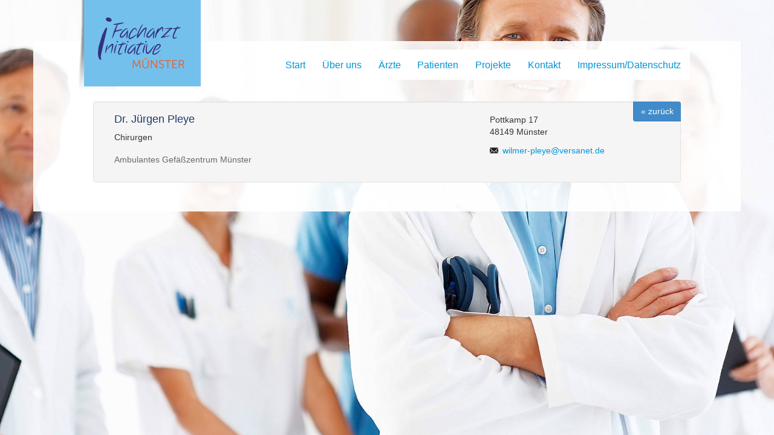

--- FILE ---
content_type: text/html; charset=UTF-8
request_url: https://www.facharzt-in-muenster.de/facharzt-muenster/chirurge/dr-juergen-pleye
body_size: 3222
content:
<!DOCTYPE html>
<html lang="de">
	<head>
		<meta http-equiv="Content-Type" content="text/html;charset=utf-8" > 
		<base href="https://www.facharzt-in-muenster.de/" />
		<title>Dr. Jürgen Pleye, Facharzt, Arzt, Münster, Chirurgen, Ambulantes Gefäßzentrum Münster</title>
		
		<meta name="viewport" content="width=device-width, initial-scale=1">
		<meta name="keywords" content="Dr. Jürgen Pleye, Facharzt, Arzt, Münster, Chirurgen, Ambulantes Gefäßzentrum Münster" >
<meta name="description" content="Dr. Jürgen Pleye, Facharzt, Arzt, Münster, Chirurgen, Ambulantes Gefäßzentrum Münster. . " >
		<meta http-equiv="expires" content="Wed, 26 Feb 1997 08:21:57 GMT" >
		<meta http-equiv="pragma" content="no-cache" >
		<meta http-equiv="Cache-Control" content="no-cache" >
		<meta name="robots" content="index,follow" >
		<meta name="revisit-after" content="4 days" >
		<link href="/css/normalize.css" media="screen" rel="stylesheet" type="text/css" >
<link href="/css/bootstrap.min.css" media="screen" rel="stylesheet" type="text/css" >
<link href="/css/glyphicons.css" media="screen" rel="stylesheet" type="text/css" >
<link href="/js/supersized/css/supersized.css" media="screen" rel="stylesheet" type="text/css" >
<link href="/js/supersized/theme/supersized.shutter.css" media="screen" rel="stylesheet" type="text/css" >
<link href="/js/jquery/css/smoothness/jquery-ui-1.10.0.custom.min.css" media="screen" rel="stylesheet" type="text/css" >
<link href="/templates/default/css/layout.css" media="screen" rel="stylesheet" type="text/css" >
		<!--[if lt IE 9]><script src="/js/html5shiv.js"></script><![endif]-->
<!--[if lt IE 9]><script src="/js/respond.min.js"></script><![endif]-->
		<link rel="canonical" href="https://www.facharzt-in-muenster.de/dr-juergen-pleye" />
	</head>
	<body>
		<!-- wrap -->
		<div class="container" id="top">
				<div class="navbar-header">
	              <button type="button" class="navbar-toggle" data-toggle="collapse" data-target=".navbar-collapse">
	                <span class="sr-only">Facharztinitiative Münster - Menü</span>	
	                <span class="glyphicon glyphicon-list icon-bar"></span>
	              </button>
	              <div class="navbar-brand">
	              	<a href="/" title="Facharztinitiative Münster">
	              		<img src="templates/default/img/logo.png" alt="Logo" class="hidden-xs">
	              		<span class="hidden-sm hidden-md hidden-lg text-white header-xs">Facharztinitiative Münster</span>
	              	</a>
	              </div>
	            </div>
	            <nav class="navbar-collapse collapse" role="menu" id="main-nav">
										<ul class="nav navbar-nav navbar-right">
    <li>
        <a id="menu-1" href="/">Start</a>
    </li>
    <li>
        <a id="menu-1658" href="ueber-uns.html">Über uns</a>
        <ul>
            <li>
                <a id="menu-1674" href="ueber-uns/vorstand.html">Vorstand</a>
            </li>
        </ul>
    </li>
    <li>
        <a id="menu-1654" href="/p/1664">Ärzte</a>
        <ul>
            <li>
                <a id="menu-1671" href="fachaerzte-muenster/mitglieder/liste">Suche</a>
            </li>
            <li>
                <a id="menu-1664" href="aerzte/veranstaltungen.html">Veranstaltungen</a>
            </li>
            <li>
                <a id="menu-1670" href="association/members/login">Mitgliederbereich</a>
            </li>
            <li>
                <a id="menu-10002" title="Anästhesie in Münster finden" href="/fachaerzte-muenster/anaesthesie/liste">Anästhesie</a>
            </li>
            <li>
                <a id="menu-2" title="Angiologen in Münster finden" href="/fachaerzte-muenster/angiologen/liste">Angiologen</a>
            </li>
            <li>
                <a id="menu-15" title="Augenarzt in Münster finden" href="/fachaerzte-muenster/augenarzt/liste">Augenarzt</a>
            </li>
            <li>
                <a id="menu-4" title="Chirurgen in Münster finden" href="/fachaerzte-muenster/chirurgen/liste">Chirurgen</a>
            </li>
            <li>
                <a id="menu-3" title="Dermatologen in Münster finden" href="/fachaerzte-muenster/dermatologen/liste">Dermatologen</a>
            </li>
            <li>
                <a id="menu-1" title="Diabetologen in Münster finden" href="/fachaerzte-muenster/diabetologen/liste">Diabetologen</a>
            </li>
            <li>
                <a id="menu-11" title="Gastroenterologen in Münster finden" href="/fachaerzte-muenster/gastroenterologen/liste">Gastroenterologen</a>
            </li>
            <li>
                <a id="menu-10" title="Gynäkologen in Münster finden" href="/fachaerzte-muenster/gynaekologen/liste">Gynäkologen</a>
            </li>
            <li>
                <a id="menu-10010" title="Hämostaseologie in Münster finden" href="/fachaerzte-muenster/haemostaseologie/liste">Hämostaseologie</a>
            </li>
            <li>
                <a id="menu-5" title="HNO in Münster finden" href="/fachaerzte-muenster/hno/liste">HNO</a>
            </li>
            <li>
                <a id="menu-6" title="Internisten in Münster finden" href="/fachaerzte-muenster/internisten/liste">Internisten</a>
            </li>
            <li>
                <a id="menu-18" title="Kardiologen in Münster finden" href="/fachaerzte-muenster/kardiologen/liste">Kardiologen</a>
            </li>
            <li>
                <a id="menu-12" title="Nephrologen in Münster finden" href="/fachaerzte-muenster/nephrologen/liste">Nephrologen</a>
            </li>
            <li>
                <a id="menu-10005" title="Neurochirurgie in Münster finden" href="/fachaerzte-muenster/neurochirurgie/liste">Neurochirurgie</a>
            </li>
            <li>
                <a id="menu-10009" title="Nuklearmedizin in Münster finden" href="/fachaerzte-muenster/nuklearmedizin/liste">Nuklearmedizin</a>
            </li>
            <li>
                <a id="menu-19" title="Onkologen in Münster finden" href="/fachaerzte-muenster/onkologen/liste">Onkologen</a>
            </li>
            <li>
                <a id="menu-7" title="Orthopäden in Münster finden" href="/fachaerzte-muenster/orthopaeden/liste">Orthopäden</a>
            </li>
            <li>
                <a id="menu-10011" title="Palliativmedizin in Münster finden" href="/fachaerzte-muenster/palliativmedizin/liste">Palliativmedizin</a>
            </li>
            <li>
                <a id="menu-16" title="Pathologen in Münster finden" href="/fachaerzte-muenster/pathologen/liste">Pathologen</a>
            </li>
            <li>
                <a id="menu-10007" title="Plastische- und Ästhetische Chirurgie in Münster finden" href="/fachaerzte-muenster/plastischeund-aesthetische-chirurgie/liste">Plastische- und Ästhetische Chirurgie</a>
            </li>
            <li>
                <a id="menu-10004" title="Pneumologie in Münster finden" href="/fachaerzte-muenster/pneumologie/liste">Pneumologie</a>
            </li>
            <li>
                <a id="menu-8" title="Psychiater in Münster finden" href="/fachaerzte-muenster/psychiater/liste">Psychiater</a>
            </li>
            <li>
                <a id="menu-10008" title="Psychotherapie in Münster finden" href="/fachaerzte-muenster/psychotherapie/liste">Psychotherapie</a>
            </li>
            <li>
                <a id="menu-14" title="Pulmologen in Münster finden" href="/fachaerzte-muenster/pulmologen/liste">Pulmologen</a>
            </li>
            <li>
                <a id="menu-13" title="Radiologen in Münster finden" href="/fachaerzte-muenster/radiologen/liste">Radiologen</a>
            </li>
            <li>
                <a id="menu-17" title="Rheumatologe in Münster finden" href="/fachaerzte-muenster/rheumatologe/liste">Rheumatologe</a>
            </li>
            <li>
                <a id="menu-9" title="Urologen in Münster finden" href="/fachaerzte-muenster/urologen/liste">Urologen</a>
            </li>
        </ul>
    </li>
    <li>
        <a id="menu-1655" href="/p/1662">Patienten</a>
        <ul>
            <li>
                <a id="menu-1662" href="patienten/arzt-suchen.html">Arzt suchen</a>
            </li>
            <li>
                <a id="menu-1663" href="patienten/veranstaltungen.html">Veranstaltungen</a>
            </li>
        </ul>
    </li>
    <li>
        <a id="menu-1672" href="projekte.html">Projekte</a>
    </li>
    <li>
        <a id="menu-1657" href="kontakt.html">Kontakt</a>
    </li>
    <li>
        <a id="menu-1678" href="/p/1661">Impressum/Datenschutz</a>
    </li>
</ul>
								</nav>
		</div>
				
				

	

<section class="container container-default">
	<div class="col-sm-12 content-default">
		<div class="col-sm-12">
	<div class="row member-list-item well">
					<div class="col-sm-8">
					<h2 class="detail-heading">Dr. Jürgen Pleye</h2>
											<p>Chirurgen</p>
														<h3>Ambulantes Gefäßzentrum Münster</h3>
				<p></p>
											</div>
		<div class="col-sm-4">
																					<p>Pottkamp 17<br>
									48149 Münster<br>
								</p>
						
			<p>
																					<a class="glyphicons envelope text-icon" href="mailto:wilmer-pleye@versanet.de" target="_blank">wilmer-pleye@versanet.de</a><br>
											</p>
					</div>
	</div>
	<a class="absolute btn btn-primary backlink" href="">&laquo; zurück</a>
</div>



	</div>
</section>
<footer class="container">
	
</footer>
	<!--/wrap-->

<div class="modal fade bs-example-modal-lg" id="editAction">
	  <div class="modal-dialog">
	    <div class="modal-content">
	      <div class="modal-header">
	        <button type="button" class="close" data-dismiss="modal" aria-hidden="true">&times;</button>
	        <h4 class="modal-title">Bearbeiten</h4>
	      </div>
	      <div class="modal-body" data-url="#">
	      	
	      </div>
	    </div>
  </div>
</div>

<div class="modal fade bs-example-modal-lg" id="confirm-action">
  <div class="modal-dialog">
    <div class="modal-content">
      <div class="modal-header">
        <button type="button" class="close" data-dismiss="modal" aria-hidden="true">&times;</button>
        <h4 class="modal-title" id="confirm-title">Bitte best&auml;tigen Sie diese Aktion</h4>
      </div>
      <div class="modal-body" id="confirm-body" data-url="#">
        &nbsp;
      </div>
      <div class="modal-footer">
        <button type="button" class="btn btn-danger" data-dismiss="modal">Abbrechen</button>
        <button type="button" class="btn btn-success" id="confirm-submit">Bestätigen</button>
      </div>
    </div>
  </div>
</div>

<script src="/js/jquery/jquery.min.js"></script>
<script src="/js/jquery/jquery-ui-1.10.0.custom.min.js"></script>
<script src="/js/jquery/jquery.easing.min.js"></script>
<script src="/js/supersized/js/supersized.3.2.7.min.js"></script>
<script src="/js/supersized/theme/supersized.shutter.min.js"></script>
<script src="/js/bootstrap.min.js"></script>
<script src="/templates/default/js/members.js"></script>
<script src="/templates/default/js/functions.js"></script>
	
<script type="text/javascript">
			
			jQuery(function($){
				$.supersized( { 
					slideshow               :   1,			
					autoplay				:	1,			
					start_slide             :   1,			
					stop_loop				:	0,			
					random					: 	0,			
					slide_interval          :   5000,		
					transition              :   1, 			
					transition_speed		:	2000,		
					new_window				:	1,			
					pause_hover             :   0,			
					keyboard_nav            :   1,			
					performance				:	1,			
					image_protect			:	1,			
															   
					// Size & Position						   
					min_width		        :   0,			
					min_height		        :   0,			
					vertical_center         :   1,			
					horizontal_center       :   1,			
					fit_always				:	0,			
					fit_portrait         	:   1,			
					fit_landscape			:   0,			
															   
					// Components							
					slide_links				:	'blank',	
					thumb_links				:	0,			
					thumbnail_navigation    :   0,			
					slides  :  	[
													{ thumb : '/data/image/fim-default-1.jpg', image : '/data/image/fim-default-1.jpg', title : 'Facharztinitiative Münster Startseite' }, 
																				{ thumb : '/data/image/alexanderraths_istock.jpg', image : '/data/image/alexanderraths_istock.jpg', title : 'Facharztinitiative Münster Kontakt' }, 
																				{ thumb : '/data/image/fim_squaredpixels_istock_000028239154xxxlarge-1.jpg', image : '/data/image/fim_squaredpixels_istock_000028239154xxxlarge-1.jpg', title : 'Kinderarzt Münster' }, 
																				{ thumb : '/data/image/laguna35-fotolia.jpg', image : '/data/image/laguna35-fotolia.jpg', title : 'Prinzipalmarkt Münster' }, 
																				{ thumb : '/data/image/schloss-1.jpg', image : '/data/image/schloss-1.jpg', title : 'Schloss Münster' } 
													 
					],
					progress_bar: 1
				 } );
		    });
</script>
</body>
</html>

--- FILE ---
content_type: text/css
request_url: https://www.facharzt-in-muenster.de/templates/default/css/layout.css
body_size: 8814
content:
html,body{
	min-height:100%;
	height:100%;
	height: auto !important;
}
body{
	font-size:13px;
	font-family: 'Roboto', sans-serif;
	background:#fff;
}

body,h1,h2,h3,h4,h5,p,span,a{
	font-family: 'Roboto', sans-serif;
}


.hidden-property{
	display:none;
}

#top{
	background:#0094d6;
	
}

#main-nav{
	background:#74c0ec;
}

#top,.text-white,.btn-transparent{
	color:#fff;
}

.header-xs{
	
}

a,h1,.text-startpage h2{color:#0094d6}
a:hover,h3,h4,h5,h6{color:#696969}

.nav .open > a, .nav .open > a:hover, .nav .open > a:focus, .dropdown-menu a{
    background-color: transparent;
    border:0;
}

#main-nav a{color:#fff; font-size:1.15em}
#main-nav a:hover,#main-nav li.active a{color:#0094d6;}
#main-nav a:hover,#main-nav li.active,#main-nav li.open{
	background:#ffffff;
	background:rgba(255,255,255,0.4);
}
#main-nav li.open a.dropdown-toggle{background:transparent,color:#0094d6}
ul.dropdown-menu li a,ul.dropdown-menu li{
	background:transparent !important;
	font-size:0.75em;
}

.dropdown-menu{
	padding-left:0;
}


h1,.text-startpage h2{
	font-size:1.7em;
}
h2,h1.subtitle{
	color:#203969;
	font-size:1.25em;
}
h3,h4,h5,h6{font-size:1em}
#supersized{display:none}

.box-blue{background:#0094d6;padding:1px 0 3em 0}
.transparent{
	background:#003072;
	background:rgba(0,148,214,0.8);
}
footer{margin-top:1em;}
.image-centered{text-align:center}
.image-centered img{margin:0px auto}
.image-centered p, .image-centered h1, .image-centered h2, .image-centered h3{text-align:left}

.content-item ul, .content-item li{
	list-style:none;
	list-style-type:none;
	list-style-image:url('../img/list.png');
	margin-left:10px;
}
.content-item li{
	margin-left:15px;
}



.more-link{
	bottom:15px;
	right:30px;
}

.btn-transparent{
	border:1px solid #fff;
}

.btn-transparent:hover{
	background:#ffffff;
	background:rgba(255,255,255,0.8)
}

#membermap{
	width:100%;
	height:300px;
}

.no-gutter{
	padding:0;
}

.row-form{
	margin-bottom:1em;
}

/*pagination*/
.pagination-container{
	width:100%;
	text-align:center;
}
ul.pagination{
	width:auto;
	margin:0px auto;
}
.pagination-control{
	padding-top:1em;
	padding-bottom:1em;
}
.pagination-top{
	padding-top:1em;
}

.member-list-item .glyphicons{
	padding:0;
	padding-left:1.5em;
}
.member-list-item .glyphicons:before{
	font-size:inherit;
	padding:0;
	margin:0;
	line-height:inherit;
}

.btn-link{
	padding:0;	
}

a,a.glyphicons{
	color:#0094d6;
}

.member-list{
	margin-top:1em;
}

.member-list-item .thumbnail{
	position:relative;
}


.member-list-item-details{
	bottom:0px;
	right:0px;
	line-height:1em;
	margin:0;
	bottom:1em;
}

.btn-submit{
	background:#ffffff;
	border:1px solid #c2c2c2;
	color:#333333;
}
.btn-submit:hover{
	background:#c2c2c2;
	border:1px solid #ffffff;
	color:#333333;
}

.membermap-infowindow{
	width:300px;
}
.chzn-container{
	width:100% !important;
}
.chzn-results li{
	color:#000000;
}

.member-list-item-heading,.member-list-item-subheading{
	margin:0;
	padding:0;
}
.member-list-item-subheading{
	padding-bottom:0.5em;
}

.container-default{
	margin-top:1em;
	padding-bottom:2em;
}

.content-default ul{
	padding-left:1.25em;
}

textarea.form-control{
	height:200px;
}

.gutter-bottom{
	margin-bottom:1em;
}

.member-profile-image{
	max-width:30%;
	margin-right:3%;
	background:#f2f2f2;
}
.member-contact-data{
	max-width:95%;
}
.vcard .well,.event .well{
	background:#FFFFFF;
	margin-left:-15px;
	width:100%;
}
.event .well{
	margin-left:-30px;
}
.vcard h2,.event h2{
	padding-top:0;
	margin-top:0;
}

.well0,.well1{
	padding-top:1em;
	padding-bottom:1em;
	margin-bottom:1em;
	border:1px solid #dadada;
}

.well0,.even{
	background:#ffffff;
	background:rgba(255,255,255,1);
}
.well1,.odd{
	background:#f0f0f0;
	background:rgba(240,240,240,1);
}

.well0:hover,.even:hover{
	background:#ffffff;
	background:rgba(255,255,255,0.7);
}
.well1:hover,.odd:hover{
	background:#f0f0f0;
	background:rgba(240,240,240,0.7);
}

.message-text{
	max-height:60px;
	overflow:hidden;
	margin-bottom:1em;
	-webkit-transition: all 1s ease;
	-moz-transition: all 1s ease;
	transition: all 1s ease;
}
.message-active{
	max-height:3000px;
	-webkit-transition: all 2s ease;
	-moz-transition: all 2s ease;
	transition: all 2s ease;
}

ul.dropdown-menu li.navbar-separator{
	border-top:1px solid #c2c2c2;
	height:10px;
	line-height:10px;
	margin:10px 0 0 0;
	padding:0;
	overflow:hidden;
}

.btn-register{
	width:100%;
}
.event-details .badge,.btn-register{
	margin-bottom:0.5em;
}
.event-details-top{
	margin-bottom:1em;
}

.latest-event-heading{
	padding:0;
	margin:0;
}



.latest-event-date{
	padding:1em 0 0.5em 0;
}

.add{
	margin-bottom:1em;
}

.latest-event p{
	color:#FFFFFF;
}

.col-search{
	margin-bottom:1em;
}

.member-detail-heading,.message-heading,.detail-heading{
	padding-top:0;
	margin-top:0;
}

#searchlink{
	background-image:url('../img/arkaden.jpg');
	background-repeat:no-repat;
	background-size:cover;
	background-position:center;
}

.backlink,.show-message{
	top:0;
	right:0;
	border-right:0;
	border-top:0;
	-webkit-border-bottom-right-radius: 0;
	-moz-border-bottom-right-radius: 0;
	border-bottom-right-radius: 0;
	-webkit-border-top-left-radius: 0;
	-moz-border-top-left-radius: 0;
	border-top-left-radius: 0;
}

.show-message{
	top:1px;
	right:1px;
	border-top:0;
	border-right:0;
}

.footer-menu ul, .footer-menu li{
	list-style:none;
	list-style-type:none;
	margin:0;
	padding:0;
	float:left;
	display:inline-block;
}

.footer-menu li{
	padding-right:1em;
}
.footer-menu li a:hover,a:hover{
	text-decoration:none;
}

#footer{
	font-size:12px;
	color:#0093d6;
}

.anythingSlider-default,.anythingSlider-default .anythingWindow{
	padding:0;
	margin:0;
	width:100%;
	max-height:100%;
	border-top:0;
	border-bottom:0;
}

.event-slide{
	height:100%;
}

.box-blue h2.text-white{
	padding-left:15px;
}
.slide-heading{
	margin:0;
	padding:0;
	color:#ffffff;
}

.event-more{
	bottom:20px;
	right:15px;
}

.btn-marker{
	margin:0;
	right:0;
	bottom:0;
}

.inline-icon{
	margin-left:1em;
}

.menu-top .inline-icon{
	
}

.menu-top{
	top:0;
	right:0;
	padding:0.5em 1em 0.5em 1em;
}

.list-group,.list-group li{
	margin:0;
	padding:0;
}

/*fake class avoiding fpr spambot honeypots*/
.company-info{
	display:none;
}
.text-startpage h1{
	padding:0.5em 0 0 0;
	margin:0;
}
.text-startpage h2{
	padding-top:0;
	padding-bottom:0.5em;
	margin:0;
}

.text-startpage{
	padding-top:0.5em;
	padding-bottom:1em;
}

.text-startpage ul li{
	padding-bottom:1em;
}

#main-nav > ul > li > a{
	padding-left:0.80em;
}

.googlemap{
	width:100%;
	min-height:400px;
}

.box-blue .slide-caption a{
	color:#ffffff;
	text-decoration:underline;
}

.header-xs{
	background-image:url('../img/fim.png');
	background-repeat:no-repeat;
	background-size:contain;
	padding-left:1em;
	font-size:1em !important;
}

.pagination li a{
	display:none;
}

.pagination li a:first-child{
	display:block;
}
.pagination li a:last-child{
	display:block;
}

@media (min-width: 768px){
	body{
		font-size:10px;
	}
	.pagination li a{
		display:block;
	}
	.absolute{
		position:absolute;
	}
	.container-default{
		margin-top:0;
	}
	.col-search{
		margin-bottom:0;
	}
	
	.latest-event p{
		
	}
	.latest-event-heading{
		font-size:1.1em;
		padding:0;
	}
	.latest-event-text{
		padding-left:0;
	}
	.latest-event-date{
		padding:0 0 0em 0;
	}

	.membermap-info-heading{
		font-size:1.2em;
	}
	body{background:transparent; font-size:12px;}
	#top,#main-nav,#main-nav a:hover{
		background:transparent;	
	}
	.navbar-brand{
		padding-top:0;
		padding-left:0;
		margin-left:-13px;
	}
	#main-nav{margin-top:82px}
	#main-nav .navbar-nav{background:#fff}
	#main-nav a{color:#0094d6}
	#main-nav a:hover,#main-nav li.active a{color:#696969}
	#supersized{display:block}
	
	.content-startpage{
		margin-top:21%;
	}
	.text-startpage{
		background:#ffffff;
		background:rgba(255,255,255,0.8);
		margin-bottom:30px;
	}
	.container-default{
		margin-top:-100px;
		background:#ffffff;
		background:rgba(255,255,255,0.9);
	}
	.membermap{
		background:#0094d6;
	}
	.membermap h1{
		color:#ffffff;
	}
	#membermap{
		height:300px;
	}

	.member-list-item-heading,.member-list-item-subheading,.member-list-item a{
		/*white-space: nowrap; 
		overflow:hidden;
		text-overflow: ellipsis;
		max-width: 190px;*/
	}
	
	.member-list-item .thumbnail{
		height:165px;
		overflow:hidden;
		background:#f9f9f9;
	}
	
	.box-blue{
		height:247px;
	}
	.add{
		background-image:url('../img/shadow-left.png');
		background-repeat:no-repeat;
		background-position:left;
		background-size:contain;
	}
	
	.text-startpage h1{
		font-size:1em;
	}
}

@media (min-width: 992px){
	body{font-size:13px;}
	#membermap{
		height:400px;
	}
	.container{
		padding-left:6em;
		padding-right:6em;
	}
	.pagination-container{
		padding-left:0;
		padding-right:0;
	}
	.box-blue{
		height:255px;
	}
}

@media (min-width: 1200px){
	body{font-size:14px;}
	#membermap{
		height:450px;
	}
	
	.text-startpage h2{
		font-size:3em;
		font-weight:300;
	}
	
}	

--- FILE ---
content_type: text/javascript
request_url: https://www.facharzt-in-muenster.de/templates/default/js/functions.js
body_size: 3274
content:
var FRONTEND = {
	initialize: function(){
		this.initDropdownNavigation();
		this.responsifyTables();
		this.initEventSlides();
		this.initGalleries();
		this.initExternals();
		this.initClearForm();
		$('#main-nav li ul .navbar-toggle span a').on('click',function(e){
			e.preventDefault();
		});
		this.addCategorySeparator();
		this.initAutosuggest();
	}
};

FRONTEND.initExternals = function(){
	$('.link-external').on('click',function(){
		FRONTEND.openWindow($(this).attr('href'));
		return false;
	});
};

FRONTEND.initClearForm = function(){
	$('#clearform').on('click',function(){
		var uri = $(this).closest('form').attr('action');
		$.post(uri,{clearform: 1},function(){
			window.location.replace(uri);
		});
	});
};

FRONTEND.initEventSlides = function(){
	if($('.event-slide').length > 0 && $(window).width() > 768){
		$('.event-slide').anythingSlider({
			expand: true,
			buildArrows: false,
			buildNavigation: false,
			buildStartStop: false,
			autoPlay: true,
			onSlideInit: function(e,slider){
				var a = $('.activePage');
				if($(window).width() < 768){
					$('.slide-content').parent().css({
						height: 'auto'
					});
				}
				else{
					$('.slide-content').css({
						height: a.height()
					});
				}
				
			}
		});
	}
	else{
		$('.event-slide').css('margin-left','16px');
	}
};

FRONTEND.initAutosuggest = function(){
	if($('.autosuggest').length > 0){
		var fields = $('.autosuggest');
		$.each(fields,function(){
			var field = $(this);
			field.autocomplete({
				minLength: 2,
				source: field.attr('data-url'),
				focus: function(event,ui){
					field.val(ui.item.label);
					return false;
				},
				select: function(event,ui){
					field.val(ui.item.label);
					$(field.attr('data-target')).val(ui.item.value);
					return false;
				}
			})
			.data( "ui-autocomplete" )._renderItem = function( ul, item ) {
		      return $( "<li>" )
		        .append( "<a>" + item.label + "</a>" )
		        .appendTo( ul );
		    };
		});
	}
};

FRONTEND.initDropdownNavigation = function(){
	var submenus = $('#main-nav li ul');
	$.each(submenus,function(i,menu){
		var parent = $(this).parent();
		var link = parent.find('a:first');
		parent.addClass('dropdown');
		link.addClass('dropdown-toggle');
		link.attr('data-toggle','dropdown');
		$(this).addClass('dropdown-menu');
	});
};

FRONTEND.responsifyTables = function(){
	$('table,td,th')
		.removeAttr('width')
		.removeAttr('height');
	$('table').addClass('table table-responsive table-striped');
	
}

FRONTEND.initGalleries = function(){
	this.centerThumbnails();
	$('.modal-gallery-handle').on('click',function(){
		var id = $(this).attr('data-target');
		var count = $(this).attr('data-count');
		$('.modal-gallery .item').removeClass('active');
		$('#modalslide'+count).addClass('active');
		$(id).modal('toggle');
		return false;
	});
}

FRONTEND.centerThumbnails = function(){
	var items = $('.content-gallery .thumbnail img');
	$.each(items,function(i,img){
		var w = $(this).width();
		var h = $(this).height();
		if(h > w){
			var cH = $(this).parent().height();
			var margin = ((h - cH)/2);
			$(this).css('margin-top','-='+margin+'px');
		}
	});
}

FRONTEND.addCategorySeparator = function(){
	var item = $('#menu-1670').parent();
	var sep = $('<li class="navbar-separator">&nbsp;</li>');
	sep.insertAfter(item);
};

$(document).ready(function(){
	FRONTEND.initialize();
});


--- FILE ---
content_type: text/javascript
request_url: https://www.facharzt-in-muenster.de/templates/default/js/members.js
body_size: 1681
content:
var members = {
	initialize: function(){
		this.initMessages();
		this.initShowMessage();
	},
	initMessages: function(){
		if($('#modal-messages').length > 0){
			$('#modal-messages').modal();
		}
	},
	initShowMessage: function(){
		var origHeight = $('.message-text').height();
		var btn = $('.show-message');
		$.each(btn,function(){
			var item = $(this).closest('.row').find('.message-text');
			var childHeight = item.find('div:first').height();
			if(childHeight <= origHeight){
				$(this).hide();
			}
			else{
				$(this).on('click',function(){
					item.toggleClass('message-active');
				});
			}
		});
	},
	initConfirmationModal: function(){
		$('.confirm').on('click',function(){
			var el = $(this);
			var title = $(this).attr('title');
			var uri = $(this).attr('href');
			var target = false;
			if($(this).has('data-target')){
				target = $(this).attr('data-target');
			}
			$('#confirm-body').empty().html(title);
			$('#confirm-submit').off().on('click',function(){
				if(el.hasClass('json-confirm')){
					$.post(uri,function(r){
						if(!r.status){
							app.showError('Die POST-Aktion konnte nicht ausgeführt werden');
							return;
						}
						if(r.status == 'OK'){
							$('#confirm-action').modal('toggle');
							if(r.callback){
								if(r.params || target){
									if(!r.params){
										r.params = {};
									}
									r.params['target'] =  target;
									window['app'][r.callback](r.params);
								}
								else{
									window['app'][r.callback](uri,target);
								}
							}
						}
						else{
							app.showError(r.status);
						}
					});
				}
				else{
					window.location.replace(uri);
				}
			});
			$('#confirm-action').modal();
			return false;
		});
	}
};
$(document).ready(function(){
	members.initialize();
});
